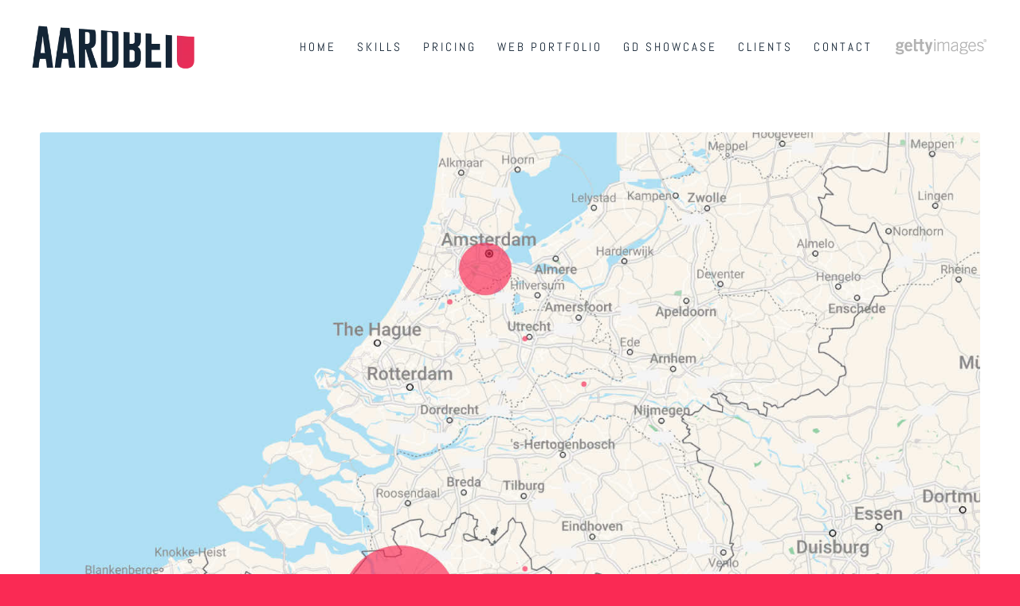

--- FILE ---
content_type: text/css
request_url: https://ufuk.io/wp-content/uploads/avia_posts_css/post-24051.css?ver=ver-1754494581
body_size: -2
content:
.avia-image-container.av-lremzqey-49b20eef34a655491b449de9b3cad7f6 img.avia_image{
box-shadow:none;
}
.avia-image-container.av-lremzqey-49b20eef34a655491b449de9b3cad7f6 .av-image-caption-overlay-center{
color:#ffffff;
}

